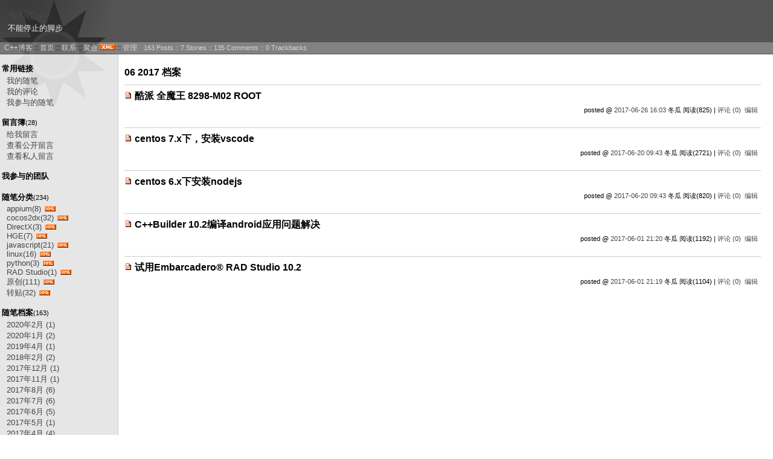

--- FILE ---
content_type: text/html; charset=utf-8
request_url: http://www.cppblog.com/zdhsoft/archive/2017/06.html
body_size: 7048
content:
<!DOCTYPE HTML PUBLIC "-//W3C//DTD HTML 4.01 Transitional//EN">
<html>
<head id="Head"><title>
	 2017年6月 随笔档案 - 专职C++ - C++博客
</title><meta http-equiv="Content-Type" content="text/html; charset=utf-8" /><meta id="metaKeywords" name="keywords" content="C++,cppblog,vc,mfc,博客,C++ blog,C++博客" /><link type="text/css" rel="stylesheet" href="/css/common.css" /><link id="MainCss" type="text/css" rel="stylesheet" href="http://www.cppblog.com/Skins/BlackSun/style.css" /><link id="RSSLink" title="RSS" type="application/rss+xml" rel="alternate" href="http://www.cppblog.com/zdhsoft/rss.aspx" /></head>
<body>
    <form name="Form1" method="post" action="06.html" id="Form1">
<div>
<input type="hidden" name="__VIEWSTATE" id="
__VIEWSTATE" value="" />
</div>

        
<div id="top">
	
<div>
	<table class="HeaderTitles">
		<tr>
			<td>
				<h1 class="HeaderTitle"><a id="Header1_HeaderTitle" class="HeaderMainTitle" href="http://www.cppblog.com/zdhsoft/">专职C++</a></h1>
				<p id="tagline">不能停止的脚步</p>
			</td>
		</tr>
	</table>
</div>
<div>
	<table id="HeaderBar" class="HeaderBar">
		<tr>
			<td class="HeaderBarTab" nowrap>
				
&nbsp;
<a id="Header1_MyLinks1_HomeLink" href="http://www.cppblog.com/">C++博客</a>&nbsp;::
<a id="Header1_MyLinks1_MyHomeLink" href="http://www.cppblog.com/zdhsoft/">首页</a>&nbsp;::
<a id="Header1_MyLinks1_ContactLink" accesskey="9" href="http://www.cppblog.com/zdhsoft/contact.aspx?id=1">联系</a>&nbsp;::
<a id="Header1_MyLinks1_Syndication" href="http://www.cppblog.com/zdhsoft/Rss.aspx">聚合</a>
<a id="Header1_MyLinks1_XMLLink" class="XMLLink" href="http://www.cppblog.com/zdhsoft/Rss.aspx"><img src="http://www.cppblog.com/images/xml.gif" style="border-width:0px;" /></a>&nbsp;::
<a id="Header1_MyLinks1_Admin" href="http://www.cppblog.com/zdhsoft/admin/EditPosts.aspx">管理</a>

			</td>
			
			<td class="HeaderBarTabBack" nowrap width="100%">
				

	<table class="BlogStatsBar">
		<tr>
			<td width="100%">
			</td>
			<td class="BlogStatsBar" nowrap>
				&nbsp;
				163 
				Posts&nbsp;::
				7 Stories
				::
				135 Comments
				::
				0 Trackbacks
			</td>
		</tr>
	</table>

			</td>
		</tr>
	</table>
</div>

</div>
<table id="maintable">
	<tr><td id="leftmenu">
	
		
		
<h3>常用链接</h3>
<ul>
		<li><a id="SingleColumn1_ctl00_repeaterLinks_ctl01_lnkLinkItem" href="http://www.cppblog.com/zdhsoft/MyPosts.html">我的随笔</a></li>
	
		<li><a id="SingleColumn1_ctl00_repeaterLinks_ctl02_lnkLinkItem" href="http://www.cppblog.com/zdhsoft/MyComments.html">我的评论</a></li>
	
		<li><a id="SingleColumn1_ctl00_repeaterLinks_ctl03_lnkLinkItem" href="http://www.cppblog.com/zdhsoft/OtherPosts.html">我参与的随笔</a></li>
	</ul>
<H3>留言簿<span style="font-size:11px;font-weight:normal;">(28)</span></H3>
<ul>
	<li>
		<a id="SingleColumn1__16ba4af_lnkMessages" href="http://www.cppblog.com/zdhsoft/Contact.aspx?id=1">给我留言</a>
	<li>
		<a id="SingleColumn1__16ba4af_lnkPublicMsgView" href="http://www.cppblog.com/zdhsoft/default.aspx?opt=msg">查看公开留言</a>
	<li>
		<a id="SingleColumn1__16ba4af_lnkPrivateMsgView" href="http://www.cppblog.com/zdhsoft/admin/MyMessages.aspx">查看私人留言</a>
	</li>
</ul>

<H3>我参与的团队</H3>
<div class="RecentComment">
	
</div>

<div class="mainMenuBackground">

		<h3>随笔分类<span style="font-size:11px;font-weight:normal">(234)</span></h3>
		
				<ul>
			
				<li class="menuItemList">
					<a id="SingleColumn1_Categories_CatList_ctl00_LinkList_ctl01_Link" href="http://www.cppblog.com/zdhsoft/category/21247.html">appium(8)</a>
					<span style="width:10px">
						<a id="SingleColumn1_Categories_CatList_ctl00_LinkList_ctl01_RssLink" title="Subscribe to appium(8)" href="http://www.cppblog.com/zdhsoft/category/21247.html/rss"><img title="Subscribe to appium(8)" src="/Skins/BlackSun/Images/xmlsmall.gif" alt="rss" style="border-width:0px;" /></a>
					</span> 
				</li>
			
				<li class="menuItemList">
					<a id="SingleColumn1_Categories_CatList_ctl00_LinkList_ctl02_Link" href="http://www.cppblog.com/zdhsoft/category/20805.html">cocos2dx(32)</a>
					<span style="width:10px">
						<a id="SingleColumn1_Categories_CatList_ctl00_LinkList_ctl02_RssLink" title="Subscribe to cocos2dx(32)" href="http://www.cppblog.com/zdhsoft/category/20805.html/rss"><img title="Subscribe to cocos2dx(32)" src="/Skins/BlackSun/Images/xmlsmall.gif" alt="rss" style="border-width:0px;" /></a>
					</span> 
				</li>
			
				<li class="menuItemList">
					<a id="SingleColumn1_Categories_CatList_ctl00_LinkList_ctl03_Link" href="http://www.cppblog.com/zdhsoft/category/11851.html">DirectX(3)</a>
					<span style="width:10px">
						<a id="SingleColumn1_Categories_CatList_ctl00_LinkList_ctl03_RssLink" title="Subscribe to DirectX(3)" href="http://www.cppblog.com/zdhsoft/category/11851.html/rss"><img title="Subscribe to DirectX(3)" src="/Skins/BlackSun/Images/xmlsmall.gif" alt="rss" style="border-width:0px;" /></a>
					</span> 
				</li>
			
				<li class="menuItemList">
					<a id="SingleColumn1_Categories_CatList_ctl00_LinkList_ctl04_Link" href="http://www.cppblog.com/zdhsoft/category/11852.html">HGE(7)</a>
					<span style="width:10px">
						<a id="SingleColumn1_Categories_CatList_ctl00_LinkList_ctl04_RssLink" title="Subscribe to HGE(7)" href="http://www.cppblog.com/zdhsoft/category/11852.html/rss"><img title="Subscribe to HGE(7)" src="/Skins/BlackSun/Images/xmlsmall.gif" alt="rss" style="border-width:0px;" /></a>
					</span> 
				</li>
			
				<li class="menuItemList">
					<a id="SingleColumn1_Categories_CatList_ctl00_LinkList_ctl05_Link" href="http://www.cppblog.com/zdhsoft/category/21249.html">javascript(21)</a>
					<span style="width:10px">
						<a id="SingleColumn1_Categories_CatList_ctl00_LinkList_ctl05_RssLink" title="Subscribe to javascript(21)" href="http://www.cppblog.com/zdhsoft/category/21249.html/rss"><img title="Subscribe to javascript(21)" src="/Skins/BlackSun/Images/xmlsmall.gif" alt="rss" style="border-width:0px;" /></a>
					</span> 
				</li>
			
				<li class="menuItemList">
					<a id="SingleColumn1_Categories_CatList_ctl00_LinkList_ctl06_Link" href="http://www.cppblog.com/zdhsoft/category/15765.html">linux(16)</a>
					<span style="width:10px">
						<a id="SingleColumn1_Categories_CatList_ctl00_LinkList_ctl06_RssLink" title="Subscribe to linux(16)" href="http://www.cppblog.com/zdhsoft/category/15765.html/rss"><img title="Subscribe to linux(16)" src="/Skins/BlackSun/Images/xmlsmall.gif" alt="rss" style="border-width:0px;" /></a>
					</span> 
				</li>
			
				<li class="menuItemList">
					<a id="SingleColumn1_Categories_CatList_ctl00_LinkList_ctl07_Link" href="http://www.cppblog.com/zdhsoft/category/17483.html">python(3)</a>
					<span style="width:10px">
						<a id="SingleColumn1_Categories_CatList_ctl00_LinkList_ctl07_RssLink" title="Subscribe to python(3)" href="http://www.cppblog.com/zdhsoft/category/17483.html/rss"><img title="Subscribe to python(3)" src="/Skins/BlackSun/Images/xmlsmall.gif" alt="rss" style="border-width:0px;" /></a>
					</span> 
				</li>
			
				<li class="menuItemList">
					<a id="SingleColumn1_Categories_CatList_ctl00_LinkList_ctl08_Link" href="http://www.cppblog.com/zdhsoft/category/21284.html">RAD Studio(1)</a>
					<span style="width:10px">
						<a id="SingleColumn1_Categories_CatList_ctl00_LinkList_ctl08_RssLink" title="Subscribe to RAD Studio(1)" href="http://www.cppblog.com/zdhsoft/category/21284.html/rss"><img title="Subscribe to RAD Studio(1)" src="/Skins/BlackSun/Images/xmlsmall.gif" alt="rss" style="border-width:0px;" /></a>
					</span> 
				</li>
			
				<li class="menuItemList">
					<a id="SingleColumn1_Categories_CatList_ctl00_LinkList_ctl09_Link" href="http://www.cppblog.com/zdhsoft/category/11850.html">原创(111)</a>
					<span style="width:10px">
						<a id="SingleColumn1_Categories_CatList_ctl00_LinkList_ctl09_RssLink" title="Subscribe to 原创(111)" href="http://www.cppblog.com/zdhsoft/category/11850.html/rss"><img title="Subscribe to 原创(111)" src="/Skins/BlackSun/Images/xmlsmall.gif" alt="rss" style="border-width:0px;" /></a>
					</span> 
				</li>
			
				<li class="menuItemList">
					<a id="SingleColumn1_Categories_CatList_ctl00_LinkList_ctl10_Link" href="http://www.cppblog.com/zdhsoft/category/13015.html">转贴(32)</a>
					<span style="width:10px">
						<a id="SingleColumn1_Categories_CatList_ctl00_LinkList_ctl10_RssLink" title="Subscribe to 转贴(32)" href="http://www.cppblog.com/zdhsoft/category/13015.html/rss"><img title="Subscribe to 转贴(32)" src="/Skins/BlackSun/Images/xmlsmall.gif" alt="rss" style="border-width:0px;" /></a>
					</span> 
				</li>
			
				</ul>
			
	
		<h3>随笔档案<span style="font-size:11px;font-weight:normal">(163)</span></h3>
		
				<ul>
			
				<li class="menuItemList">
					<a id="SingleColumn1_Categories_CatList_ctl01_LinkList_ctl01_Link" href="http://www.cppblog.com/zdhsoft/archive/2020/02.html">2020年2月 (1)</a>
					<span style="width:10px">
						
					</span> 
				</li>
			
				<li class="menuItemList">
					<a id="SingleColumn1_Categories_CatList_ctl01_LinkList_ctl02_Link" href="http://www.cppblog.com/zdhsoft/archive/2020/01.html">2020年1月 (2)</a>
					<span style="width:10px">
						
					</span> 
				</li>
			
				<li class="menuItemList">
					<a id="SingleColumn1_Categories_CatList_ctl01_LinkList_ctl03_Link" href="http://www.cppblog.com/zdhsoft/archive/2019/04.html">2019年4月 (1)</a>
					<span style="width:10px">
						
					</span> 
				</li>
			
				<li class="menuItemList">
					<a id="SingleColumn1_Categories_CatList_ctl01_LinkList_ctl04_Link" href="http://www.cppblog.com/zdhsoft/archive/2018/02.html">2018年2月 (2)</a>
					<span style="width:10px">
						
					</span> 
				</li>
			
				<li class="menuItemList">
					<a id="SingleColumn1_Categories_CatList_ctl01_LinkList_ctl05_Link" href="http://www.cppblog.com/zdhsoft/archive/2017/12.html">2017年12月 (1)</a>
					<span style="width:10px">
						
					</span> 
				</li>
			
				<li class="menuItemList">
					<a id="SingleColumn1_Categories_CatList_ctl01_LinkList_ctl06_Link" href="http://www.cppblog.com/zdhsoft/archive/2017/11.html">2017年11月 (1)</a>
					<span style="width:10px">
						
					</span> 
				</li>
			
				<li class="menuItemList">
					<a id="SingleColumn1_Categories_CatList_ctl01_LinkList_ctl07_Link" href="http://www.cppblog.com/zdhsoft/archive/2017/08.html">2017年8月 (6)</a>
					<span style="width:10px">
						
					</span> 
				</li>
			
				<li class="menuItemList">
					<a id="SingleColumn1_Categories_CatList_ctl01_LinkList_ctl08_Link" href="http://www.cppblog.com/zdhsoft/archive/2017/07.html">2017年7月 (6)</a>
					<span style="width:10px">
						
					</span> 
				</li>
			
				<li class="menuItemList">
					<a id="SingleColumn1_Categories_CatList_ctl01_LinkList_ctl09_Link" href="http://www.cppblog.com/zdhsoft/archive/2017/06.html">2017年6月 (5)</a>
					<span style="width:10px">
						
					</span> 
				</li>
			
				<li class="menuItemList">
					<a id="SingleColumn1_Categories_CatList_ctl01_LinkList_ctl10_Link" href="http://www.cppblog.com/zdhsoft/archive/2017/05.html">2017年5月 (1)</a>
					<span style="width:10px">
						
					</span> 
				</li>
			
				<li class="menuItemList">
					<a id="SingleColumn1_Categories_CatList_ctl01_LinkList_ctl11_Link" href="http://www.cppblog.com/zdhsoft/archive/2017/04.html">2017年4月 (4)</a>
					<span style="width:10px">
						
					</span> 
				</li>
			
				<li class="menuItemList">
					<a id="SingleColumn1_Categories_CatList_ctl01_LinkList_ctl12_Link" href="http://www.cppblog.com/zdhsoft/archive/2017/03.html">2017年3月 (3)</a>
					<span style="width:10px">
						
					</span> 
				</li>
			
				<li class="menuItemList">
					<a id="SingleColumn1_Categories_CatList_ctl01_LinkList_ctl13_Link" href="http://www.cppblog.com/zdhsoft/archive/2017/02.html">2017年2月 (9)</a>
					<span style="width:10px">
						
					</span> 
				</li>
			
				<li class="menuItemList">
					<a id="SingleColumn1_Categories_CatList_ctl01_LinkList_ctl14_Link" href="http://www.cppblog.com/zdhsoft/archive/2017/01.html">2017年1月 (5)</a>
					<span style="width:10px">
						
					</span> 
				</li>
			
				<li class="menuItemList">
					<a id="SingleColumn1_Categories_CatList_ctl01_LinkList_ctl15_Link" href="http://www.cppblog.com/zdhsoft/archive/2016/12.html">2016年12月 (3)</a>
					<span style="width:10px">
						
					</span> 
				</li>
			
				<li class="menuItemList">
					<a id="SingleColumn1_Categories_CatList_ctl01_LinkList_ctl16_Link" href="http://www.cppblog.com/zdhsoft/archive/2016/11.html">2016年11月 (6)</a>
					<span style="width:10px">
						
					</span> 
				</li>
			
				<li class="menuItemList">
					<a id="SingleColumn1_Categories_CatList_ctl01_LinkList_ctl17_Link" href="http://www.cppblog.com/zdhsoft/archive/2016/07.html">2016年7月 (1)</a>
					<span style="width:10px">
						
					</span> 
				</li>
			
				<li class="menuItemList">
					<a id="SingleColumn1_Categories_CatList_ctl01_LinkList_ctl18_Link" href="http://www.cppblog.com/zdhsoft/archive/2016/04.html">2016年4月 (2)</a>
					<span style="width:10px">
						
					</span> 
				</li>
			
				<li class="menuItemList">
					<a id="SingleColumn1_Categories_CatList_ctl01_LinkList_ctl19_Link" href="http://www.cppblog.com/zdhsoft/archive/2016/03.html">2016年3月 (2)</a>
					<span style="width:10px">
						
					</span> 
				</li>
			
				<li class="menuItemList">
					<a id="SingleColumn1_Categories_CatList_ctl01_LinkList_ctl20_Link" href="http://www.cppblog.com/zdhsoft/archive/2015/04.html">2015年4月 (1)</a>
					<span style="width:10px">
						
					</span> 
				</li>
			
				<li class="menuItemList">
					<a id="SingleColumn1_Categories_CatList_ctl01_LinkList_ctl21_Link" href="http://www.cppblog.com/zdhsoft/archive/2014/09.html">2014年9月 (1)</a>
					<span style="width:10px">
						
					</span> 
				</li>
			
				<li class="menuItemList">
					<a id="SingleColumn1_Categories_CatList_ctl01_LinkList_ctl22_Link" href="http://www.cppblog.com/zdhsoft/archive/2014/08.html">2014年8月 (4)</a>
					<span style="width:10px">
						
					</span> 
				</li>
			
				<li class="menuItemList">
					<a id="SingleColumn1_Categories_CatList_ctl01_LinkList_ctl23_Link" href="http://www.cppblog.com/zdhsoft/archive/2014/07.html">2014年7月 (9)</a>
					<span style="width:10px">
						
					</span> 
				</li>
			
				<li class="menuItemList">
					<a id="SingleColumn1_Categories_CatList_ctl01_LinkList_ctl24_Link" href="http://www.cppblog.com/zdhsoft/archive/2014/06.html">2014年6月 (5)</a>
					<span style="width:10px">
						
					</span> 
				</li>
			
				<li class="menuItemList">
					<a id="SingleColumn1_Categories_CatList_ctl01_LinkList_ctl25_Link" href="http://www.cppblog.com/zdhsoft/archive/2014/05.html">2014年5月 (7)</a>
					<span style="width:10px">
						
					</span> 
				</li>
			
				<li class="menuItemList">
					<a id="SingleColumn1_Categories_CatList_ctl01_LinkList_ctl26_Link" href="http://www.cppblog.com/zdhsoft/archive/2014/04.html">2014年4月 (4)</a>
					<span style="width:10px">
						
					</span> 
				</li>
			
				<li class="menuItemList">
					<a id="SingleColumn1_Categories_CatList_ctl01_LinkList_ctl27_Link" href="http://www.cppblog.com/zdhsoft/archive/2014/03.html">2014年3月 (4)</a>
					<span style="width:10px">
						
					</span> 
				</li>
			
				<li class="menuItemList">
					<a id="SingleColumn1_Categories_CatList_ctl01_LinkList_ctl28_Link" href="http://www.cppblog.com/zdhsoft/archive/2014/02.html">2014年2月 (6)</a>
					<span style="width:10px">
						
					</span> 
				</li>
			
				<li class="menuItemList">
					<a id="SingleColumn1_Categories_CatList_ctl01_LinkList_ctl29_Link" href="http://www.cppblog.com/zdhsoft/archive/2014/01.html">2014年1月 (5)</a>
					<span style="width:10px">
						
					</span> 
				</li>
			
				<li class="menuItemList">
					<a id="SingleColumn1_Categories_CatList_ctl01_LinkList_ctl30_Link" href="http://www.cppblog.com/zdhsoft/archive/2013/11.html">2013年11月 (2)</a>
					<span style="width:10px">
						
					</span> 
				</li>
			
				<li class="menuItemList">
					<a id="SingleColumn1_Categories_CatList_ctl01_LinkList_ctl31_Link" href="http://www.cppblog.com/zdhsoft/archive/2013/10.html">2013年10月 (1)</a>
					<span style="width:10px">
						
					</span> 
				</li>
			
				<li class="menuItemList">
					<a id="SingleColumn1_Categories_CatList_ctl01_LinkList_ctl32_Link" href="http://www.cppblog.com/zdhsoft/archive/2013/06.html">2013年6月 (2)</a>
					<span style="width:10px">
						
					</span> 
				</li>
			
				<li class="menuItemList">
					<a id="SingleColumn1_Categories_CatList_ctl01_LinkList_ctl33_Link" href="http://www.cppblog.com/zdhsoft/archive/2012/09.html">2012年9月 (1)</a>
					<span style="width:10px">
						
					</span> 
				</li>
			
				<li class="menuItemList">
					<a id="SingleColumn1_Categories_CatList_ctl01_LinkList_ctl34_Link" href="http://www.cppblog.com/zdhsoft/archive/2012/07.html">2012年7月 (1)</a>
					<span style="width:10px">
						
					</span> 
				</li>
			
				<li class="menuItemList">
					<a id="SingleColumn1_Categories_CatList_ctl01_LinkList_ctl35_Link" href="http://www.cppblog.com/zdhsoft/archive/2012/03.html">2012年3月 (1)</a>
					<span style="width:10px">
						
					</span> 
				</li>
			
				<li class="menuItemList">
					<a id="SingleColumn1_Categories_CatList_ctl01_LinkList_ctl36_Link" href="http://www.cppblog.com/zdhsoft/archive/2011/12.html">2011年12月 (1)</a>
					<span style="width:10px">
						
					</span> 
				</li>
			
				<li class="menuItemList">
					<a id="SingleColumn1_Categories_CatList_ctl01_LinkList_ctl37_Link" href="http://www.cppblog.com/zdhsoft/archive/2011/11.html">2011年11月 (1)</a>
					<span style="width:10px">
						
					</span> 
				</li>
			
				<li class="menuItemList">
					<a id="SingleColumn1_Categories_CatList_ctl01_LinkList_ctl38_Link" href="http://www.cppblog.com/zdhsoft/archive/2011/08.html">2011年8月 (1)</a>
					<span style="width:10px">
						
					</span> 
				</li>
			
				<li class="menuItemList">
					<a id="SingleColumn1_Categories_CatList_ctl01_LinkList_ctl39_Link" href="http://www.cppblog.com/zdhsoft/archive/2011/05.html">2011年5月 (1)</a>
					<span style="width:10px">
						
					</span> 
				</li>
			
				<li class="menuItemList">
					<a id="SingleColumn1_Categories_CatList_ctl01_LinkList_ctl40_Link" href="http://www.cppblog.com/zdhsoft/archive/2011/02.html">2011年2月 (1)</a>
					<span style="width:10px">
						
					</span> 
				</li>
			
				<li class="menuItemList">
					<a id="SingleColumn1_Categories_CatList_ctl01_LinkList_ctl41_Link" href="http://www.cppblog.com/zdhsoft/archive/2011/01.html">2011年1月 (2)</a>
					<span style="width:10px">
						
					</span> 
				</li>
			
				<li class="menuItemList">
					<a id="SingleColumn1_Categories_CatList_ctl01_LinkList_ctl42_Link" href="http://www.cppblog.com/zdhsoft/archive/2010/12.html">2010年12月 (14)</a>
					<span style="width:10px">
						
					</span> 
				</li>
			
				<li class="menuItemList">
					<a id="SingleColumn1_Categories_CatList_ctl01_LinkList_ctl43_Link" href="http://www.cppblog.com/zdhsoft/archive/2010/11.html">2010年11月 (5)</a>
					<span style="width:10px">
						
					</span> 
				</li>
			
				<li class="menuItemList">
					<a id="SingleColumn1_Categories_CatList_ctl01_LinkList_ctl44_Link" href="http://www.cppblog.com/zdhsoft/archive/2010/10.html">2010年10月 (4)</a>
					<span style="width:10px">
						
					</span> 
				</li>
			
				<li class="menuItemList">
					<a id="SingleColumn1_Categories_CatList_ctl01_LinkList_ctl45_Link" href="http://www.cppblog.com/zdhsoft/archive/2010/09.html">2010年9月 (2)</a>
					<span style="width:10px">
						
					</span> 
				</li>
			
				<li class="menuItemList">
					<a id="SingleColumn1_Categories_CatList_ctl01_LinkList_ctl46_Link" href="http://www.cppblog.com/zdhsoft/archive/2010/08.html">2010年8月 (1)</a>
					<span style="width:10px">
						
					</span> 
				</li>
			
				<li class="menuItemList">
					<a id="SingleColumn1_Categories_CatList_ctl01_LinkList_ctl47_Link" href="http://www.cppblog.com/zdhsoft/archive/2010/04.html">2010年4月 (1)</a>
					<span style="width:10px">
						
					</span> 
				</li>
			
				<li class="menuItemList">
					<a id="SingleColumn1_Categories_CatList_ctl01_LinkList_ctl48_Link" href="http://www.cppblog.com/zdhsoft/archive/2010/02.html">2010年2月 (8)</a>
					<span style="width:10px">
						
					</span> 
				</li>
			
				<li class="menuItemList">
					<a id="SingleColumn1_Categories_CatList_ctl01_LinkList_ctl49_Link" href="http://www.cppblog.com/zdhsoft/archive/2009/12.html">2009年12月 (3)</a>
					<span style="width:10px">
						
					</span> 
				</li>
			
				<li class="menuItemList">
					<a id="SingleColumn1_Categories_CatList_ctl01_LinkList_ctl50_Link" href="http://www.cppblog.com/zdhsoft/archive/2009/09.html">2009年9月 (2)</a>
					<span style="width:10px">
						
					</span> 
				</li>
			
				<li class="menuItemList">
					<a id="SingleColumn1_Categories_CatList_ctl01_LinkList_ctl51_Link" href="http://www.cppblog.com/zdhsoft/archive/2009/08.html">2009年8月 (1)</a>
					<span style="width:10px">
						
					</span> 
				</li>
			
				</ul>
			
	
		<h3>文章分类<span style="font-size:11px;font-weight:normal">(9)</span></h3>
		
				<ul>
			
				<li class="menuItemList">
					<a id="SingleColumn1_Categories_CatList_ctl02_LinkList_ctl01_Link" href="http://www.cppblog.com/zdhsoft/category/11848.html">C++(2)</a>
					<span style="width:10px">
						<a id="SingleColumn1_Categories_CatList_ctl02_LinkList_ctl01_RssLink" title="Subscribe to C++(2)" href="http://www.cppblog.com/zdhsoft/category/11848.html/rss"><img title="Subscribe to C++(2)" src="/Skins/BlackSun/Images/xmlsmall.gif" alt="rss" style="border-width:0px;" /></a>
					</span> 
				</li>
			
				<li class="menuItemList">
					<a id="SingleColumn1_Categories_CatList_ctl02_LinkList_ctl02_Link" href="http://www.cppblog.com/zdhsoft/category/11847.html">DirectX</a>
					<span style="width:10px">
						<a id="SingleColumn1_Categories_CatList_ctl02_LinkList_ctl02_RssLink" title="Subscribe to DirectX" href="http://www.cppblog.com/zdhsoft/category/11847.html/rss"><img title="Subscribe to DirectX" src="/Skins/BlackSun/Images/xmlsmall.gif" alt="rss" style="border-width:0px;" /></a>
					</span> 
				</li>
			
				<li class="menuItemList">
					<a id="SingleColumn1_Categories_CatList_ctl02_LinkList_ctl03_Link" href="http://www.cppblog.com/zdhsoft/category/11846.html">HGE</a>
					<span style="width:10px">
						<a id="SingleColumn1_Categories_CatList_ctl02_LinkList_ctl03_RssLink" title="Subscribe to HGE" href="http://www.cppblog.com/zdhsoft/category/11846.html/rss"><img title="Subscribe to HGE" src="/Skins/BlackSun/Images/xmlsmall.gif" alt="rss" style="border-width:0px;" /></a>
					</span> 
				</li>
			
				<li class="menuItemList">
					<a id="SingleColumn1_Categories_CatList_ctl02_LinkList_ctl04_Link" href="http://www.cppblog.com/zdhsoft/category/11849.html">算法</a>
					<span style="width:10px">
						<a id="SingleColumn1_Categories_CatList_ctl02_LinkList_ctl04_RssLink" title="Subscribe to 算法" href="http://www.cppblog.com/zdhsoft/category/11849.html/rss"><img title="Subscribe to 算法" src="/Skins/BlackSun/Images/xmlsmall.gif" alt="rss" style="border-width:0px;" /></a>
					</span> 
				</li>
			
				<li class="menuItemList">
					<a id="SingleColumn1_Categories_CatList_ctl02_LinkList_ctl05_Link" href="http://www.cppblog.com/zdhsoft/category/11844.html">原创</a>
					<span style="width:10px">
						<a id="SingleColumn1_Categories_CatList_ctl02_LinkList_ctl05_RssLink" title="Subscribe to 原创" href="http://www.cppblog.com/zdhsoft/category/11844.html/rss"><img title="Subscribe to 原创" src="/Skins/BlackSun/Images/xmlsmall.gif" alt="rss" style="border-width:0px;" /></a>
					</span> 
				</li>
			
				<li class="menuItemList">
					<a id="SingleColumn1_Categories_CatList_ctl02_LinkList_ctl06_Link" href="http://www.cppblog.com/zdhsoft/category/11845.html">转贴(7)</a>
					<span style="width:10px">
						<a id="SingleColumn1_Categories_CatList_ctl02_LinkList_ctl06_RssLink" title="Subscribe to 转贴(7)" href="http://www.cppblog.com/zdhsoft/category/11845.html/rss"><img title="Subscribe to 转贴(7)" src="/Skins/BlackSun/Images/xmlsmall.gif" alt="rss" style="border-width:0px;" /></a>
					</span> 
				</li>
			
				</ul>
			
	
		<h3>文章档案<span style="font-size:11px;font-weight:normal">(7)</span></h3>
		
				<ul>
			
				<li class="menuItemList">
					<a id="SingleColumn1_Categories_CatList_ctl03_LinkList_ctl01_Link" href="http://www.cppblog.com/zdhsoft/archives/2014/05.html">2014年5月 (3)</a>
					<span style="width:10px">
						
					</span> 
				</li>
			
				<li class="menuItemList">
					<a id="SingleColumn1_Categories_CatList_ctl03_LinkList_ctl02_Link" href="http://www.cppblog.com/zdhsoft/archives/2011/08.html">2011年8月 (1)</a>
					<span style="width:10px">
						
					</span> 
				</li>
			
				<li class="menuItemList">
					<a id="SingleColumn1_Categories_CatList_ctl03_LinkList_ctl03_Link" href="http://www.cppblog.com/zdhsoft/archives/2009/12.html">2009年12月 (2)</a>
					<span style="width:10px">
						
					</span> 
				</li>
			
				<li class="menuItemList">
					<a id="SingleColumn1_Categories_CatList_ctl03_LinkList_ctl04_Link" href="http://www.cppblog.com/zdhsoft/archives/2009/09.html">2009年9月 (1)</a>
					<span style="width:10px">
						
					</span> 
				</li>
			
				</ul>
			
	
</div>

<script language="JavaScript">
function SearchGoogle(key,evt,site)
		{
			if(evt.keyCode==13 || evt.keyCode==0 || evt.type =='click')
			{
				key.focus();
				var keystr = encodeURIComponent(key.value);
				url = "http://www.google.com/search?q=";
				url = url+keystr;
				url += "&ie=UTF-8&oe=GB2312&hl=zh-CN&domains="+site+"&sitesearch="+site;
				window.location=url;
				return false;
			}
		}
</script>
<H3>搜索</H3>
<ul>
	<li>
		<li><input style="WIDTH: 130px" type="text" name="q" id="q" onkeydown="return SearchGoogle(document.getElementById('q'),event,'www.cppblog.com/zdhsoft')">&nbsp;<input onclick="SearchGoogle(document.getElementById('q'),event,'www.cppblog.com/zdhsoft')" type="button" value="搜索" name="sa">
	</li>
</ul>

<h3>最新评论
	<a id="SingleColumn1__20a512e_RSSHyperlink1" href="http://www.cppblog.com/zdhsoft/CommentsRSS.aspx"><img src="/images/xml.gif" style="border-width:0px;" /></a></h3>
<div class="RecentComment">
	
			<ul>
		
			<li style="word-break:break-all">
				<a id="SingleColumn1__20a512e_CommentList_ctl01_Hyperlink1" href="http://www.cppblog.com/zdhsoft/archive/2017/07/31/215131.html#215134">1. re: [转贴]C++17中那些值得关注的特性（上）</a>
			</li>
			<li style="word-break:break-all">
				一堆学术派闲的蛋疼总搞语法，没有一点实用价值。<br>就不能加点库吗？文件系统，通信，图形...
			</li>
			<li style="text-align:right;margin-right:4px">
				--Chipset</li>
		
			<li style="word-break:break-all">
				<a id="SingleColumn1__20a512e_CommentList_ctl02_Hyperlink1" href="http://www.cppblog.com/zdhsoft/archive/2017/02/28/214709.html#214712">2. re: 冬瓜和eryar的专博</a>
			</li>
			<li style="word-break:break-all">
				一直关注呢，平时工作忙，业余又研究密码学与信息安全，写博客目前没时间
			</li>
			<li style="text-align:right;margin-right:4px">
				--春秋十二月</li>
		
			<li style="word-break:break-all">
				<a id="SingleColumn1__20a512e_CommentList_ctl03_Hyperlink1" href="http://www.cppblog.com/zdhsoft/archive/2017/02/28/214709.html#214710">3. re: 冬瓜和eryar的专博</a>
			</li>
			<li style="word-break:break-all">
				既然点名了，我要回复下。<br><br>有的大神太忙了……<br>
			</li>
			<li style="text-align:right;margin-right:4px">
				--eryar</li>
		
			<li style="word-break:break-all">
				<a id="SingleColumn1__20a512e_CommentList_ctl04_Hyperlink1" href="http://www.cppblog.com/zdhsoft/archive/2016/04/07/130655.html#213203">4. re: 分析ASIO原代码，发现一则没见过的模板函数调用</a>
			</li>
			<li style="word-break:break-all">
				大坑大坑
			</li>
			<li style="text-align:right;margin-right:4px">
				--大坑</li>
		
			<li style="word-break:break-all">
				<a id="SingleColumn1__20a512e_CommentList_ctl05_Hyperlink1" href="http://www.cppblog.com/zdhsoft/archive/2016/04/07/130655.html#213202">5. re: 分析ASIO原代码，发现一则没见过的模板函数调用[未登录]</a>
			</li>
			<li style="word-break:break-all">
				111111
			</li>
			<li style="text-align:right;margin-right:4px">
				--1</li>
		
			</ul>
		
</div>

<h3>阅读排行榜</h3>
<div class="RecentComment">
	
			<ul style="word-break:break-all">
		
			<li>
				<a id="SingleColumn1__3950e21_TopList_ctl01_Hyperlink1" href="http://www.cppblog.com/zdhsoft/archive/2018/02/03/215501.aspx">1. 在git上面，建了一个开源库(19650)</a>
			</li>
		
			<li>
				<a id="SingleColumn1__3950e21_TopList_ctl02_Hyperlink1" href="http://www.cppblog.com/zdhsoft/archive/2011/02/23/140499.aspx">2. 在secureCRT下，使用rz和sz命令上传和下载文件(17981)</a>
			</li>
		
			<li>
				<a id="SingleColumn1__3950e21_TopList_ctl03_Hyperlink1" href="http://www.cppblog.com/zdhsoft/archive/2013/11/06/204117.aspx">3. 一步一步完成cocos2dx 2.2 的Android交叉编译(16702)</a>
			</li>
		
			<li>
				<a id="SingleColumn1__3950e21_TopList_ctl04_Hyperlink1" href="http://www.cppblog.com/zdhsoft/archive/2013/06/26/201318.aspx">4. cygwin国内镜像(13534)</a>
			</li>
		
			<li>
				<a id="SingleColumn1__3950e21_TopList_ctl05_Hyperlink1" href="http://www.cppblog.com/zdhsoft/archive/2011/12/07/161657.aspx">5. Visual Assist X 快捷键 (10144)</a>
			</li>
		
			</ul>
		
</div>

<h3>评论排行榜</h3>
<div class="RecentComment">
	
			<ul style="word-break:break-all">
		
			<li>
				<a id="SingleColumn1__26e5bba_TopList_ctl01_Hyperlink1" href="http://www.cppblog.com/zdhsoft/archive/2010/10/20/130655.aspx">1. 分析ASIO原代码，发现一则没见过的模板函数调用(30)</a>
			</li>
		
			<li>
				<a id="SingleColumn1__26e5bba_TopList_ctl02_Hyperlink1" href="http://www.cppblog.com/zdhsoft/archive/2009/09/01/95015.aspx">2. 在C++Builder 2010中使用boost的正则表达式(7)</a>
			</li>
		
			<li>
				<a id="SingleColumn1__26e5bba_TopList_ctl03_Hyperlink1" href="http://www.cppblog.com/zdhsoft/archive/2009/09/19/96737.aspx">3. HGE核心函数注释(6)</a>
			</li>
		
			<li>
				<a id="SingleColumn1__26e5bba_TopList_ctl04_Hyperlink1" href="http://www.cppblog.com/zdhsoft/archive/2010/11/01/131980.aspx">4. 一则C++Unicode集与多字节转换函数使用。(6)</a>
			</li>
		
			<li>
				<a id="SingleColumn1__26e5bba_TopList_ctl05_Hyperlink1" href="http://www.cppblog.com/zdhsoft/archive/2010/10/25/131199.aspx">5. 一个纯C++字符串的简陋实现(6)</a>
			</li>
		
			</ul>
		
</div>

	
</td><td id="main">
	
					
<h1>06 2017 档案</h1>
<div class="postText">
	
</div>

			<div class="post">
				<div class="postTitle">
					<a id="ArchiveMonth1_Days_Entries_ctl00_TitleUrl" href="http://www.cppblog.com/zdhsoft/archive/2017/06/26/215031.html">酷派 全魔王 8298-M02 ROOT</a>
				</div>
				
				<div class="postText">
					
				</div>
				
				<div class="postfoot">
					posted @ <a href="http://www.cppblog.com/zdhsoft/archive/2017/06/26/215031.html" Title = "permalink">2017-06-26 16:03</a> 冬瓜 阅读(825) | <a href="http://www.cppblog.com/zdhsoft/archive/2017/06/26/215031.html#FeedBack" Title = "comments, pingbacks, trackbacks">评论 (0)</a> &nbsp;<a href="http://www.cppblog.com/zdhsoft/admin/EditPosts.aspx?postid=215031">编辑</a>
				</div>
			</div>
			<br>
	
			<div class="post">
				<div class="postTitle">
					<a id="ArchiveMonth1_Days_Entries_ctl01_TitleUrl" href="http://www.cppblog.com/zdhsoft/archive/2017/06/20/215011.html">centos 7.x下，安装vscode</a>
				</div>
				
				<div class="postText">
					
				</div>
				
				<div class="postfoot">
					posted @ <a href="http://www.cppblog.com/zdhsoft/archive/2017/06/20/215011.html" Title = "permalink">2017-06-20 09:43</a> 冬瓜 阅读(2721) | <a href="http://www.cppblog.com/zdhsoft/archive/2017/06/20/215011.html#FeedBack" Title = "comments, pingbacks, trackbacks">评论 (0)</a> &nbsp;<a href="http://www.cppblog.com/zdhsoft/admin/EditPosts.aspx?postid=215011">编辑</a>
				</div>
			</div>
			<br>
	
			<div class="post">
				<div class="postTitle">
					<a id="ArchiveMonth1_Days_Entries_ctl02_TitleUrl" href="http://www.cppblog.com/zdhsoft/archive/2017/06/20/215010.html">centos 6.x下安装nodejs</a>
				</div>
				
				<div class="postText">
					
				</div>
				
				<div class="postfoot">
					posted @ <a href="http://www.cppblog.com/zdhsoft/archive/2017/06/20/215010.html" Title = "permalink">2017-06-20 09:43</a> 冬瓜 阅读(820) | <a href="http://www.cppblog.com/zdhsoft/archive/2017/06/20/215010.html#FeedBack" Title = "comments, pingbacks, trackbacks">评论 (0)</a> &nbsp;<a href="http://www.cppblog.com/zdhsoft/admin/EditPosts.aspx?postid=215010">编辑</a>
				</div>
			</div>
			<br>
	
			<div class="post">
				<div class="postTitle">
					<a id="ArchiveMonth1_Days_Entries_ctl03_TitleUrl" href="http://www.cppblog.com/zdhsoft/archive/2017/06/01/214967.html">C++Builder 10.2编译android应用问题解决</a>
				</div>
				
				<div class="postText">
					
				</div>
				
				<div class="postfoot">
					posted @ <a href="http://www.cppblog.com/zdhsoft/archive/2017/06/01/214967.html" Title = "permalink">2017-06-01 21:20</a> 冬瓜 阅读(1192) | <a href="http://www.cppblog.com/zdhsoft/archive/2017/06/01/214967.html#FeedBack" Title = "comments, pingbacks, trackbacks">评论 (0)</a> &nbsp;<a href="http://www.cppblog.com/zdhsoft/admin/EditPosts.aspx?postid=214967">编辑</a>
				</div>
			</div>
			<br>
	
			<div class="post">
				<div class="postTitle">
					<a id="ArchiveMonth1_Days_Entries_ctl04_TitleUrl" href="http://www.cppblog.com/zdhsoft/archive/2017/06/01/214966.html">试用Embarcadero® RAD Studio 10.2</a>
				</div>
				
				<div class="postText">
					
				</div>
				
				<div class="postfoot">
					posted @ <a href="http://www.cppblog.com/zdhsoft/archive/2017/06/01/214966.html" Title = "permalink">2017-06-01 21:19</a> 冬瓜 阅读(1104) | <a href="http://www.cppblog.com/zdhsoft/archive/2017/06/01/214966.html#FeedBack" Title = "comments, pingbacks, trackbacks">评论 (0)</a> &nbsp;<a href="http://www.cppblog.com/zdhsoft/admin/EditPosts.aspx?postid=214966">编辑</a>
				</div>
			</div>
			<br>
	

<p>

</p>


				
</tr>
</table>

<p id="footer">
	Copyright @
	冬瓜<BR>
	Powered by:
	<a href="http://scottwater.com/blog" target=_blank>.Text</a> and 
	<a href="http://asp.net" target=_blank>ASP.NET</a>
	<br>
	Theme by: <a href="http://www.DotNetMonster.com" target=_blank>.NET Monster</a>
</p>

    
    </form>
	<script type="text/javascript" src="/script/ShowHidden.js"></script>   
	<script type="text/javascript">
	  var _gaq = _gaq || [];
	  _gaq.push(['_setAccount', 'UA-476124-5']);
	  _gaq.push(['_trackPageview']);

	  (function() {
		var ga = document.createElement('script'); ga.type = 'text/javascript'; ga.async = true;
		ga.src = ('https:' == document.location.protocol ? 'https://ssl' : 'http://www') + '.google-analytics.com/ga.js';
		var s = document.getElementsByTagName('script')[0]; s.parentNode.insertBefore(ga, s);
	  })();
	</script>
</body>
</html>


--- FILE ---
content_type: text/css
request_url: http://www.cppblog.com/Skins/BlackSun/style.css
body_size: 1668
content:
body {
	font-size : 0.9em;
	font-family : Verdana, Arial, Geneva, Helvetica, sans-serif;
	margin : 0px;
	font-size: 13px;
}

a:visited,
a:active,
a:link {	
	color: #444444;
	text-decoration : none;
}

a:hover {
	text-decoration : none;
	color: #FF6600;
}

h1.HeaderTitle a.HeaderMainTitle 
{
	font-size:110%;
}

li.menuItemList
{
	color: #FF6600;
	width:180px;
}

h1 {
	margin : 0px;
	margin-top : 10px;
	margin-bottom : 5px;
	font-size : 1.0em;
}
/*
h1 a:hover {
	color : whitesmoke;
	text-decoration : none;
}*/		

h2 {
	margin-top : 10px;
	margin-bottom : 3px;
	font-size : 1.0em;
}

h3 {
	font-size: 13px;
	color:#000;
}

.HeaderTitle
{
	font-size : 16px;
	margin: 0px;
	
}

.HeaderTitles
{
	padding-left: 10px;
	width: 100%;
	background-image: url(images/BlackSunTop.jpg);
	background-repeat: no-repeat;
	height:70px;
}

.HeaderBar
{
	font-weight: normal;
	font-size: 12px;
	border-collapse: collapse;
	background-color:#828282;
	background-image: url(images/BlackSunHeaderBar.jpg);
	background-repeat:no-repeat;
	height:19px;
}


.HeaderBar a:visited,
.HeaderBar a:active,
.HeaderBar a:link
{
	color: #D7D7D7;
	text-decoration: none;
	font-weight: normal;
}

.HeaderBarTab
{
	border-collapse: collapse;
	padding: 4px, 4px, 2px, 4px;
   
}

.BlogStatsBar
{
	text-align:right;
	font-weight: normal;
	font-size: 0.95em;
	color: #D7D7D7;
	border-collapse:collapse;
	padding-right:10px;
	
}


p.date {
	font-size : 0.7em;
	font-weight : bold;
	margin-bottom : 0px;
	padding-top: 2px;
	padding-right: 0px;
	padding-bottom: 4px;
	text-align: right;
	color: #444444
}

blockquote {
	font-style : italic;
}

div.postTitle a:visited,
div.postTitle a:active,
div.postTitle a:link
{
	color: #000000;
	text-decoration : none;
}

div.post
{
	border-top: #CCCCCC 1px solid;
	padding:2px;
}
div.postTitle
{
	background-image: url(images/Topic.gif);
	background-repeat:no-repeat;
	padding-left: 15px;
	font-weight: bolder;
	font-size: 1em;
	margin-top: 6px;
	margin-bottom:0;

}

div.postText
{
	padding-right: 10px;
	padding-left: 15px;
	padding-bottom: 2px;
	padding-top: 2px;
	font: normal 13px verdana, sans-serif; 
	color: #333;
	line-height:1.5;
	margin-top:0;	
}

div.postFoot
{
	font-size: 11px;
	padding-right: 3px;
	padding-left: 3px;
	padding-bottom: 1px;
	padding-top: 1px;
	text-align: right;
}
#top 
{
	background-color:#535453;
	border-bottom : 1px solid #535453;
	padding: 0px;
	margin: 0px;
	height: 89px;
}

#tagline {
	font-size : 13px;
	margin : 0px;
	color: whitesmoke;

}
#maintable
{
	border-collapse: collapse;
    border: 0;
	width:100%;
}
#leftmenu {
	left : 0px;
	width : 180px;
	background-color: #E6E6E6;
	font-weight: normal;
	font-size: 0.95em;	
	background-image: url(images/BlackSunBottom.jpg);
	background-repeat: no-repeat;
	padding: 0px;
	padding-right:5px;
	margin: 0px;
	vertical-align: top;
	border-collapse: collapse;
}

#leftmenu h3 {
	font-size : 13px;
	margin : 0px;
	margin-top : 15px;		
	padding-bottom: 2px;
	padding-left: 3px;
	width:180px;
}

#leftmenu ul {
	list-style: none;
	margin : 0px;
	padding-left : 0px;
	margin-left:10px;
	margin-bottom : 10px;
	font-size : 13px;
	width:180px;
}



.RecentComment a:visited,
.RecentComment a:active,
.RecentComment a:link{
	word-break:break-all;
}

#leftmenu a
{
	padding: 1px;
	text-decoration: none;
}

#leftmenu a:active,
#leftmenu a:visited,
#leftmenu a:link
{}


#main {
	background-color : White;
	padding:10px 20px 20px 10px;
	/*margin:200px;*/
	border-left : #CCCCCC 1px solid;
	border-bottom : #CCCCCC 1px solid;
	vertical-align:top;
}

#footer {
	margin : 0px;	
	padding-top : 5px;
	text-align : center;
	font-size : 0.7em;
}

/*#comments
{
	color:#333;
	padding-left:0px;
}*/
input, textarea
{
	font-size: 1.0em;
	font-family : Verdana, Geneva, Arial, Helvetica, sans-serif;	
}

.CommentForm
{
	font-size : 0.85em;
	font-family : Verdana, Geneva, Arial, Helvetica, sans-serif;
	padding-right:10px;
	color:#000;
	padding-left:0px
}
.News
{
	font-size:13px;
	width:180px;
	margin-left:5px;
	margin-right:5px;
	overflow:hidden;
}

.RecentComment
{
	width:180px;
}

.div_my_zzk
{
	margin-left:10px;
}

.btn_my_zzk
{
	width:50px;
}